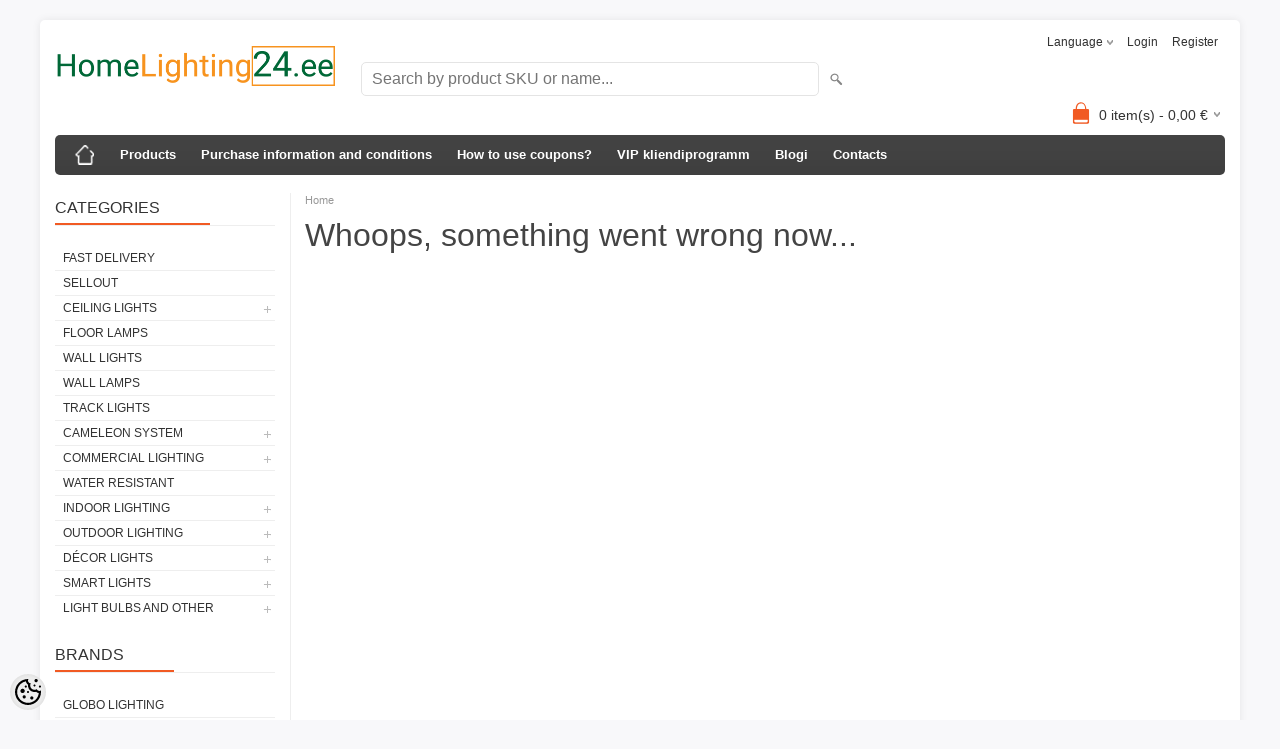

--- FILE ---
content_type: text/html; charset=UTF-8
request_url: https://www.homelighting24.ee/en/a/bayuda-g43000w2
body_size: 18275
content:
<!DOCTYPE html>
<html dir="ltr" lang="en">
<head>
<title>HomeLighting24.ee Lighting e-store</title>

<meta charset="UTF-8" />
<meta name="keywords" content="" />
<meta name="description" content="HomeLighting24.ee Lighting e-store Find the light that will make your home shine!" />
<meta name="author" content="Home Lighting 24" />
<meta name="generator" content="ShopRoller.com" />
<meta name="csrf-token" content="3BdkBDc2yxO8IqOUJXHPb9WDNovWyE6pZOK5i91p" />

<meta property="og:type" content="website" />
<meta property="og:title" content="Home Lighting 24" />
<meta property="og:image" content="https://www.homelighting24.ee/media/home-lighting-24/HomeLighting24 logo.png" />
<meta property="og:url" content="https://www.homelighting24.ee/en/a/bayuda-g43000w2" />
<meta property="og:site_name" content="Home Lighting 24" />
<meta property="og:description" content="HomeLighting24.ee Lighting e-store Find the light that will make your home shine!" />

<meta name="HandheldFriendly" content="True" />
<meta name="MobileOptimized" content="320" />
<meta name="viewport" content="width=device-width, initial-scale=1, minimum-scale=1, maximum-scale=1" />

<base href="https://www.homelighting24.ee/" />

<link href="https://www.homelighting24.ee/media/home-lighting-24/HomeLighting24 logo small-01.png" rel="icon" />

<link rel="stylesheet" href="https://www.homelighting24.ee/skin/bigshop/css/all-2922.css" type="text/css" media="screen" />

<script type="text/javascript" src="https://www.homelighting24.ee/skin/bigshop/js/all-2922.js"></script>


<style id="tk-theme-configurator-css" type="text/css">
body { background-image:url(transparent); }
body { background-color:#F8F8FA; }
#content { font-family:Arial,Helvetica,sans-serif; }
#content, .product-info .description, .product-info #wishlist-links a, .product-info .product-attributes-wrap { font-size:12px; }
#content { color:#333333; }
h1,h2,h3,h4,h5,h6,.box .box-heading span { font-family:Arial,Helvetica,sans-serif; }
h1,h2,h3,h4,h5,h6 { color:#444444; }
#menu,#menu > ul > li > div { background-color:#444444; }
#menu > ul > li > a,#menu > ul > li > div > ul > li > a { color:#FFFFFF; }
#menu > ul > li:hover > a { background-color:#F15A23; }
#menu > ul > li:hover > a,#menu > ul > li ul > li > a:hover { color:#FFFFFF; }
#menu > ul > li > a { font-size:13px; }
#menu > ul > li ul > li > a { font-size:13px; }
.box .box-heading span { color:#333333; }
.box .box-heading { font-size:16px; }
.box .box-heading { border-color:#EEEEEE; }
.box .box-heading span { border-color:#F15A23; }
.box-category > ul > li > a, .box-category > ul > li > ul > li a { color:#333333; }
.box-category a:hover { background-color:#F9F9F9; }
.box-category > ul > li > a, .box-content.filter label { font-size:12px; }
.box-category > ul > li > ul > li a { font-size:12px; }
a.button, input.button, button.button, .box-product > div .cart a.button, .box-product > div .cart input.button, .product-grid > div 
											.cart a.button, .product-grid > div .cart input.button, .product-list > div .cart a.button, 
											.product-list > div .cart input.button, .button.gray { background-color:#eee; }
a.button, input.button, button.button, .box-product > div .cart a.button, .box-product > div .cart input.button, .product-grid > div 
											.cart a.button, .product-grid > div .cart input.button, .product-list > div .cart a.button, 
											.product-list > div .cart input.button, .button.gray { color:#555; }
a.button:hover, input.button:hover, button.button:hover, .box-product > div .cart a.button:hover, .box-product > div .cart input.button:hover, 
											.product-grid > div .cart a.button:hover, .product-grid > div .cart input.button:hover, 
											.product-list > div .cart a.button:hover, .product-list > div .cart input.button:hover { background-color:#F15A23; }
a.button:hover, input.button:hover, button.button:hover, .box-product > div .cart a.button:hover, .box-product > div .cart input.button:hover, 
											.product-grid > div .cart a.button:hover, .product-grid > div .cart input.button:hover, 
											.product-list > div .cart a.button:hover, .product-list > div .cart input.button:hover { color:#ffffff; }
.button, input.button, button.button, .box-product > div .cart a.button, .box-product > div .cart input.button, .product-grid > div 
											.cart a.button, .product-grid > div .cart input.button, .product-list > div .cart a.button, 
											.product-list > div .cart input.button, .button.gray { font-size:12px; }
#button-cart { background-color:#F15A23; }
#button-cart { color:#ffffff; }
#button-cart:hover { background-color:#444444; }
#button-cart:hover { color:#ffffff; }
.product-list .price, .product-grid .price, .box-product .price-old, .box-product .price { color:#F15A23; }
.product-grid .price-new, .box-product .price-new, .product-list .price-new { color:#F15A23; }
.product-list .price-old, .product-grid .price-old, .box-product .price-old { color:#F00; }
.product-list .price, .product-grid .price, .product-list .price-old, .product-grid .price-old, .box-product .price-old, .box-product .price, .box-product .price-new   { font-size:14px; }
.product-info .price-tag { color:#ffffff; }
.product-info .price-old { color:#F00; }
.product-info .price-old { font-size:18px; }
.product-info .price-tag { background-color:#F15A23; }
.product-info .price { color:#F15A23; }
.pagination .links a { background-color:#ffffff; }
.pagination .links a { color:#a3a3a3; }
.pagination .links a { border-color:#eeeeee; }
.pagination .links a:hover { background-color:#ffffff; }
.pagination .links a:hover { color:#F15A23; }
.pagination .links a:hover { border-color:#cccccc; }
.pagination .links b { background-color:#F15A23; }
.pagination .links b { color:#ffffff; }
.pagination .links b { border-color:#F15A23; }
#header #cart .heading h4 { background-color:#F15A23; }
#header #cart .heading #cart-total, #header #welcome a, #language, #currency, #header .links { color:#333; }
#footer { background-color:#333333; }
#footer h3 { color:#acacac; }
#footer .column a { color:#999999; }
#footer .column a:hover { color:#ffffff; }
#powered { color:#999999; }
#sr-cookie-policy { background-color:#bcbbbb; }
#sr-cookie-policy, #sr-cookie-policy a { color:#ffffff; }
#sr-cookie-policy button { background-color:; }
#sr-cookie-policy button { color:; }
#sr-cookie-policy button:hover { background-color:; }
#sr-cookie-policy button:hover { color:; }
#sr-cookie-policy button { font-size:px; }
</style>
<style id="tk-custom-css" type="text/css">
</style>

<script type="text/javascript">
if(!Roller) var Roller = {};
Roller.config = new Array();
Roller.config['base_url'] = 'https://www.homelighting24.ee/en/';
Roller.config['base_path'] = '/';
Roller.config['cart/addtocart/after_action'] = '1';
Roller.config['skin_url'] = 'https://www.homelighting24.ee/skin/bigshop/';
Roller.config['translate-fill_required_fields'] = 'Please fill all required fields';
Roller.t = {"form_error_fill_required_fields":"Please fill all required fields","cart_error_no_items_selected":"Choose products!"}
</script>


<script type="text/javascript"> //<![CDATA[ 
var tlJsHost = ((window.location.protocol == "https:") ? "https://secure.trust-provider.com/" : "http://www.trustlogo.com/");
document.write(unescape("%3Cscript src='" + tlJsHost + "trustlogo/javascript/trustlogo.js' type='text/javascript'%3E%3C/script%3E"));
//]]>
</script>
<!-- Facebook Pixel Code -->
<script>
  !function(f,b,e,v,n,t,s)
  {if(f.fbq)return;n=f.fbq=function(){n.callMethod?
  n.callMethod.apply(n,arguments):n.queue.push(arguments)};
  if(!f._fbq)f._fbq=n;n.push=n;n.loaded=!0;n.version='2.0';
  n.queue=[];t=b.createElement(e);t.async=!0;
  t.src=v;s=b.getElementsByTagName(e)[0];
  s.parentNode.insertBefore(t,s)}(window, document,'script',
  'https://connect.facebook.net/en_US/fbevents.js');
  fbq('init', '444689829932775');
  fbq('track', 'PageView');
</script>
<noscript><img height="1" width="1" style="display:none"
  src="https://www.facebook.com/tr?id=444689829932775&ev=PageView&noscript=1"
/></noscript>
<!-- End Facebook Pixel Code -->

    <script>
        window.dataLayer = window.dataLayer || [];
        function gtag() { dataLayer.push(arguments); }
        gtag('consent', 'default', {
            'ad_user_data': 'denied',
            'ad_personalization': 'denied',
            'ad_storage': 'denied',
            'analytics_storage': 'denied',
            'wait_for_update': 500,
        });
    </script>

    <!-- Google Tag Manager -->
    <script
        type="text/javascript"
    >(function(w,d,s,l,i){w[l]=w[l]||[];w[l].push({'gtm.start':
                new Date().getTime(),event:'gtm.js'});var f=d.getElementsByTagName(s)[0],
            j=d.createElement(s),dl=l!='dataLayer'?'&l='+l:'';j.async=true;j.src=
            'https://www.googletagmanager.com/gtm.js?id='+i+dl;f.parentNode.insertBefore(j,f);
        })(window,document,'script','dataLayer','<!-- Google tag (gtag.js) --> <script async src="https://www.googletagmanager.com/gtag/js?id=G-CJ43RRF41E"></script> <script>   window.dataLayer = window.dataLayer || [];   function gtag(){dataLayer.push(arguments);}   gtag('js', new Date());    gtag('con');
    </script>
    <!-- End Google Tag Manager -->

    <script>
        /*
		 *   Called when consent changes. Assumes that consent object contains keys which
		 *   directly correspond to Google consent types.
		 */
        const googleUserConsentListener = function() {
            let consent = this.options;
            gtag('consent', 'update', {
                'ad_user_data': consent.marketing,
                'ad_personalization': consent.marketing,
                'ad_storage': consent.marketing,
                'analytics_storage': consent.analytics
            });
        };

        $('document').ready(function(){
            Roller.Events.on('onUserConsent', googleUserConsentListener);
        });
    </script>

    <!-- Google Tag Manager Events -->
	
    <!-- Global Site Tag (gtag.js) - Google Tag Manager Event listeners -->
	        <script>
            let currency = "eur".toUpperCase();
            let shop = "";

            $(document).bind('sr:cart.changed', function(event, options) {
                let categories = [];
                //if product qty is positive then add
                if (!options || options.quantity_added_to_cart <= 0)
                {
                    //no track remove_from_cart
                    return;
                }

                //take product first category path(taxonomy)
                if (options.product_categories.length > 0)
                {
                    let category_parts = options.product_categories[0].split(" > ")
                    if (category_parts.length > 0) {
                        categories = categories.concat(category_parts);
                    }
                }
                dataLayer.push({ecommerce: null});
                dataLayer.push({
                    event: 'add_to_cart',
                    ecommerce:
                        {
                            currency: currency,
                            value: options.product_price * options.quantity_added_to_cart,
                            items:
                                [
                                    {
                                        item_id: options.product_sku,
                                        item_name: options.product_title,
                                        affiliation: shop,
                                        item_brand: options.product_brand,
                                        item_category: categories[0],
                                        item_category2: categories[1],
                                        item_category3: categories[2],
                                        item_category4: categories[3],
                                        item_category5: categories[4],
                                        price: options.product_price,
                                        quantity: options.quantity_added_to_cart
                                    }
                                ]
                        }
                })
            })
        </script>
	
</head>

<body class="browser-chrome browser-chrome-131.0.0.0 tk-language-en_GB page-template-page-2columns_left content-template-shared-article-view-content_not_found tk-product-page">

<div id="fb-root"></div>
<script type="text/plain" data-category="analytics" async defer crossorigin="anonymous" src="https://connect.facebook.net/en_GB/sdk.js#xfbml=1&version=v11.0&appId=386731248061277&autoLogAppEvents=1"></script>

<!-- Google Tag Manager (noscript) -->
<noscript><iframe src="https://www.googletagmanager.com/ns.html?id=<!-- Google tag (gtag.js) --> <script async src="https://www.googletagmanager.com/gtag/js?id=G-CJ43RRF41E"></script> <script>   window.dataLayer = window.dataLayer || [];   function gtag(){dataLayer.push(arguments);}   gtag('js', new Date());    gtag('con"
				  height="0" width="0" style="display:none;visibility:hidden"></iframe></noscript>
<!-- End Google Tag Manager (noscript) -->

<div class="main-wrapper">

	<div id="header">
		<div id="welcome">

		<form action="#" method="post">
<div id="language">
	Language	<ul>
	
		<li>
			<a href="https://www.homelighting24.ee/et" title="Eesti keel">
				<img src="https://www.homelighting24.ee/skin/bigshop/image/flags/et.png" alt="Eesti keel">
				Eesti keel			</a>
		</li>

	
		<li>
			<a href="https://www.homelighting24.ee/en" title="English">
				<img src="https://www.homelighting24.ee/skin/bigshop/image/flags/en.png" alt="English">
				English			</a>
		</li>

	
		<li>
			<a href="https://www.homelighting24.ee/ru" title="Русский">
				<img src="https://www.homelighting24.ee/skin/bigshop/image/flags/ru.png" alt="Русский">
				Русский			</a>
		</li>

		</ul>
</div>
</form>

		
				<a href="https://www.homelighting24.ee/en/login">Login</a>
	
				<a href="https://www.homelighting24.ee/en/account/register">Register</a>        
	

</div>

<div id="header-content-block"></div>

<div id="logo"><a href="https://www.homelighting24.ee/en/home">
			<img src="https://www.homelighting24.ee/media/home-lighting-24/HomeLighting24 logo.png" alt="Home Lighting 24" />
	</a></div>

<div id="search"><form id="searchForm" action="https://www.homelighting24.ee/en/search" method="get">
			<input type="hidden" name="page" value="1" />
	<input type="hidden" name="q" value="" />
</form>

<div class="button-search"></div>
<input type="text" id="filter_name" name="filter_name" value="" placeholder="Search by product SKU or name..." onClick="this.select();" onKeyDown="this.style.color = '#333';" class="search-autocomplete" />
</div>

		<div id="cart" class="">
		<div class="heading" onclick="window.location='https://www.homelighting24.ee/en/cart'">
			<h4><img width="32" height="32" alt="" src="https://www.homelighting24.ee/skin/bigshop/image/cart-bg.png"></h4>
			<a><span id="cart-total">
				<span id="cart_total_qty">0</span> item(s) - 
				<span id="cart_total_sum">0,00</span> €
			</span></a>
		</div>
		<div class="content"></div>
	</div>
	</div>

		<div id="menu">
			<span>Menu</span>
	<ul>

						<li class="home" style="z-index:1100;">
			<a href="https://www.homelighting24.ee/en/home"><span>Home</span></a>
		</li>
		
						<li style="z-index:1099;">
			<a href="https://www.homelighting24.ee/en/category">Products</a>
		</li>
		
				
						<li class="tk-cms-page-7 tk-cms-page-ostuinfo-ja-tingimused" style="z-index:1097;">
			<a href="https://www.homelighting24.ee/en/p/ostuinfo-ja-tingimused">Purchase information and conditions</a>
			
<div>
	<ul>
	
		<li class="tk-cms-page-8 tk-cms-page-e-poe-kasutustingimused">
			<a href="https://www.homelighting24.ee/en/p/e-poe-kasutustingimused">How to buy from the e-shop?</a>
					</li>

	
		<li class="tk-cms-page-9 tk-cms-page-tarneviisid">
			<a href="https://www.homelighting24.ee/en/p/tarneviisid">Delivery methods</a>
					</li>

	
		<li class="tk-cms-page-10 tk-cms-page-makseviisid">
			<a href="https://www.homelighting24.ee/en/p/makseviisid">Methods of payment</a>
					</li>

	
		<li class="tk-cms-page-11 tk-cms-page-14-paevane-taganemisoigus">
			<a href="https://www.homelighting24.ee/en/p/14-paevane-taganemisoigus">14-day right of withdrawal</a>
					</li>

	
		<li class="tk-cms-page-14 tk-cms-page-ostutingimused-3">
			<a href="https://www.homelighting24.ee/en/p/ostutingimused-3">Terms of purchase</a>
					</li>

	
		<li class="tk-cms-page-6 tk-cms-page-privaatsuspoliitika">
			<a href="https://www.homelighting24.ee/en/p/privaatsuspoliitika">Privacy Policy</a>
					</li>

		</ul>
</div>
		</li>
				<li class="tk-cms-page-19 tk-cms-page-kuidas-kupongi-kasutada" style="z-index:1097;">
			<a href="https://www.homelighting24.ee/en/p/kuidas-kupongi-kasutada">How to use coupons?</a>
			
		</li>
				<li class="tk-cms-page-20 tk-cms-page-vip-kliendiprogramm" style="z-index:1097;">
			<a href="https://www.homelighting24.ee/en/p/vip-kliendiprogramm">VIP kliendiprogramm</a>
			
		</li>
				<li class="tk-cms-page-21 tk-cms-page-blogi" style="z-index:1097;">
			<a href="https://www.homelighting24.ee/en/p/blogi">Blogi</a>
			
		</li>
				<li class="tk-cms-page-4 tk-cms-page-kontakt" style="z-index:1097;">
			<a href="https://www.homelighting24.ee/en/p/kontakt">Contacts</a>
			
		</li>
		
	</ul>
	</div>
	<div id="container">

				<div id="notification">
					</div>

				<div id="column-left">

						
<div class="box category">
	<div class="box-heading"><span>Categories</span></div>
	<div class="box-content box-category">
		<ul id="custom_accordion">

						
		
		
		<li class="level_0 tk-category-1563">
			<a class="nochild " href="https://www.homelighting24.ee/en/c/kiire_tarne">Fast Delivery</a>
		</li>

			
		
		<li class="level_0 tk-category-102">
			<a class="nochild " href="https://www.homelighting24.ee/en/c/sellout">Sellout</a>
		</li>

			
		
		<li class="level_0 tk-category-101">
			<a class="cuuchild " href="https://www.homelighting24.ee/en/c/ceiling-lights-1">Ceiling Lights</a> <span class="down"></span>
			<ul>
												
		
		
		<li class="level_1 tk-category-122">
			<a class="nochild " href="https://www.homelighting24.ee/en/c/suunatavad">Suunatavad</a>
		</li>

			
		
		<li class="level_1 tk-category-124">
			<a class="nochild " href="https://www.homelighting24.ee/en/c/plafoonid">Plafoonid</a>
		</li>

			
		
		<li class="level_1 tk-category-127">
			<a class="nochild " href="https://www.homelighting24.ee/en/c/rippuvad">Rippuvad</a>
		</li>

			
		
		<li class="level_1 tk-category-129">
			<a class="nochild " href="https://www.homelighting24.ee/en/c/vastulage">Vastulage</a>
		</li>

			
		
		<li class="level_1 tk-category-134">
			<a class="cuuchild " href="https://www.homelighting24.ee/en/c/kohtvalgustid">Kohtvalgustid</a> <span class="down"></span>
			<ul>
												
		
		
		<li class="level_2 tk-category-141">
			<a class="nochild " href="https://www.homelighting24.ee/en/c/suvistatavad">Süvistatavad</a>
		</li>

				</ul>
		</li>

					</ul>
		</li>

				
		
		<li class="level_0 tk-category-103">
			<a class="nochild " href="https://www.homelighting24.ee/en/c/floor-lamps-1">Floor Lamps</a>
		</li>

			
		
		<li class="level_0 tk-category-104">
			<a class="nochild " href="https://www.homelighting24.ee/en/c/wall-lights">Wall Lights</a>
		</li>

			
		
		<li class="level_0 tk-category-105">
			<a class="nochild " href="https://www.homelighting24.ee/en/c/wall-lamps-1">Wall Lamps</a>
		</li>

			
		
		<li class="level_0 tk-category-135">
			<a class="nochild " href="https://www.homelighting24.ee/en/c/track-lights-1">Track Lights</a>
		</li>

			
		
		<li class="level_0 tk-category-1538">
			<a class="cuuchild " href="https://www.homelighting24.ee/en/c/cameleon-system">Cameleon System</a> <span class="down"></span>
			<ul>
												
		
		
		<li class="level_1 tk-category-1539">
			<a class="nochild " href="https://www.homelighting24.ee/en/c/canopy">Canopy</a>
		</li>

			
		
		<li class="level_1 tk-category-1543">
			<a class="nochild " href="https://www.homelighting24.ee/en/c/shade">Shade</a>
		</li>

			
		
		<li class="level_1 tk-category-1548">
			<a class="nochild " href="https://www.homelighting24.ee/en/c/cable">Cable</a>
		</li>

			
		
		<li class="level_1 tk-category-1552">
			<a class="nochild " href="https://www.homelighting24.ee/en/c/fixing">Fixing</a>
		</li>

				</ul>
		</li>

				
		
		<li class="level_0 tk-category-1544">
			<a class="cuuchild " href="https://www.homelighting24.ee/en/c/commercial-lighting">Commercial Lighting</a> <span class="down"></span>
			<ul>
												
		
		
		<li class="level_1 tk-category-1545">
			<a class="nochild " href="https://www.homelighting24.ee/en/c/laevalgustid-led">Laevalgustid LED</a>
		</li>

			
		
		<li class="level_1 tk-category-1558">
			<a class="nochild " href="https://www.homelighting24.ee/en/c/accessories">Accessories</a>
		</li>

			
		
		<li class="level_1 tk-category-1559">
			<a class="nochild " href="https://www.homelighting24.ee/en/c/spot-led-lamps">Spot LED lamps</a>
		</li>

			
		
		<li class="level_1 tk-category-1560">
			<a class="nochild " href="https://www.homelighting24.ee/en/c/led-lamps">LED Lamps</a>
		</li>

				</ul>
		</li>

				
		
		<li class="level_0 tk-category-137">
			<a class="nochild " href="https://www.homelighting24.ee/en/c/water-resistant">Water resistant</a>
		</li>

			
		
		<li class="level_0 tk-category-68">
			<a class="cuuchild " href="https://www.homelighting24.ee/en/c/indoor-lighting">Indoor lighting</a> <span class="down"></span>
			<ul>
												
		
		
		<li class="level_1 tk-category-2">
			<a class="nochild " href="https://www.homelighting24.ee/en/c/ceiling-lights">Ceiling lights</a>
		</li>

			
		
		<li class="level_1 tk-category-3">
			<a class="nochild " href="https://www.homelighting24.ee/en/c/wall-lamps">Wall lamps</a>
		</li>

			
		
		<li class="level_1 tk-category-5">
			<a class="nochild " href="https://www.homelighting24.ee/en/c/floor-lamps">Floor lamps</a>
		</li>

			
		
		<li class="level_1 tk-category-11">
			<a class="nochild " href="https://www.homelighting24.ee/en/c/plafones">Plafones</a>
		</li>

			
		
		<li class="level_1 tk-category-4">
			<a class="nochild " href="https://www.homelighting24.ee/en/c/table-lamps">Table lamps</a>
		</li>

			
		
		<li class="level_1 tk-category-9">
			<a class="cuuchild " href="https://www.homelighting24.ee/en/c/bathroom-lighting">Bathroom lighting</a> <span class="down"></span>
			<ul>
												
		
		
		<li class="level_2 tk-category-63">
			<a class="nochild " href="https://www.homelighting24.ee/en/c/ip44">IP44</a>
		</li>

			
		
		<li class="level_2 tk-category-64">
			<a class="nochild " href="https://www.homelighting24.ee/en/c/ip54">IP54</a>
		</li>

				</ul>
		</li>

				
		
		<li class="level_1 tk-category-71">
			<a class="cuuchild " href="https://www.homelighting24.ee/en/c/suspended-ceiling-lights">Suspended ceiling lights</a> <span class="down"></span>
			<ul>
												
		
		
		<li class="level_2 tk-category-72">
			<a class="nochild " href="https://www.homelighting24.ee/en/c/spotlights-1">Spotlights</a>
		</li>

			
		
		<li class="level_2 tk-category-12">
			<a class="nochild " href="https://www.homelighting24.ee/en/c/recessed-lights">Recessed lights</a>
		</li>

			
		
		<li class="level_2 tk-category-66">
			<a class="nochild " href="https://www.homelighting24.ee/en/c/ip44-65">IP44-65</a>
		</li>

				</ul>
		</li>

				
		
		<li class="level_1 tk-category-13">
			<a class="cuuchild " href="https://www.homelighting24.ee/en/c/spotlights">Spotlights</a> <span class="down"></span>
			<ul>
												
		
		
		<li class="level_2 tk-category-42">
			<a class="nochild " href="https://www.homelighting24.ee/en/c/led-overhead-lights">LED overhead lights</a>
		</li>

				</ul>
		</li>

				
		
		<li class="level_1 tk-category-7">
			<a class="nochild " href="https://www.homelighting24.ee/en/c/track-lights">Track lights</a>
		</li>

			
		
		<li class="level_1 tk-category-33">
			<a class="nochild " href="https://www.homelighting24.ee/en/c/fans-1">Fans</a>
		</li>

				</ul>
		</li>

				
		
		<li class="level_0 tk-category-10">
			<a class="cuuchild " href="https://www.homelighting24.ee/en/c/outdoor-lighting">Outdoor lighting</a> <span class="down"></span>
			<ul>
												
		
		
		<li class="level_1 tk-category-61">
			<a class="nochild " href="https://www.homelighting24.ee/en/c/ip44-1">IP44</a>
		</li>

			
		
		<li class="level_1 tk-category-62">
			<a class="nochild " href="https://www.homelighting24.ee/en/c/ip65-67">IP65-67</a>
		</li>

			
		
		<li class="level_1 tk-category-20">
			<a class="nochild " href="https://www.homelighting24.ee/en/c/solar">Solar</a>
		</li>

				</ul>
		</li>

				
		
		<li class="level_0 tk-category-70">
			<a class="cuuchild " href="https://www.homelighting24.ee/en/c/decor-lights">Décor lights</a> <span class="down"></span>
			<ul>
												
		
		
		<li class="level_1 tk-category-18">
			<a class="nochild " href="https://www.homelighting24.ee/en/c/decorative-lights">Decorative lights</a>
		</li>

			
		
		<li class="level_1 tk-category-29">
			<a class="nochild " href="https://www.homelighting24.ee/en/c/led-strip-1">LED strip</a>
		</li>

				</ul>
		</li>

				
		
		<li class="level_0 tk-category-34">
			<a class="cuuchild " href="https://www.homelighting24.ee/en/c/smart-lights">Smart Lights</a> <span class="down"></span>
			<ul>
												
		
		
		<li class="level_1 tk-category-41">
			<a class="nochild " href="https://www.homelighting24.ee/en/c/bluetooth-speakers">Bluetooth speakers</a>
		</li>

			
		
		<li class="level_1 tk-category-37">
			<a class="nochild " href="https://www.homelighting24.ee/en/c/rgb">RGB</a>
		</li>

			
		
		<li class="level_1 tk-category-38">
			<a class="nochild " href="https://www.homelighting24.ee/en/c/mobile-application">Mobile application</a>
		</li>

			
		
		<li class="level_1 tk-category-40">
			<a class="nochild " href="https://www.homelighting24.ee/en/c/adjustable-light-intensity">Adjustable light intensity</a>
		</li>

				</ul>
		</li>

				
		
		<li class="level_0 tk-category-69">
			<a class="cuuchild " href="https://www.homelighting24.ee/en/c/light-bulbs-and-other-1">Light bulbs and other</a> <span class="down"></span>
			<ul>
												
		
		
		<li class="level_1 tk-category-15">
			<a class="cuuchild " href="https://www.homelighting24.ee/en/c/light-bulbs">Light bulbs</a> <span class="down"></span>
			<ul>
												
		
		
		<li class="level_2 tk-category-36">
			<a class="nochild " href="https://www.homelighting24.ee/en/c/led-bulbs">LED Bulbs</a>
		</li>

				</ul>
		</li>

				
		
		<li class="level_1 tk-category-35">
			<a class="nochild " href="https://www.homelighting24.ee/en/c/other-1">Other</a>
		</li>

				</ul>
		</li>

		
		</ul>
	</div>
</div>

<script type="text/javascript">
$(document).ready(function() {
	$('#custom_accordion').customAccordion({
		classExpand : 'cid18',
		menuClose: false,
		autoClose: true,
		saveState: false,
		disableLink: false,		
		autoExpand: true
	});
});
</script>
		
				
				<div class="box">
			<div class="box-heading"><span>Brands</span></div>
			<div class="box-content box-category">
				<ul>
				
					<li><a href="https://www.homelighting24.ee/en/b/globo-lighting" class="nochild ">Globo Lighting</a></li>

				
					<li><a href="https://www.homelighting24.ee/en/brand?id=8" class="nochild ">Nowodvorski</a></li>

				
					<li><a href="https://www.homelighting24.ee/en/brand?id=5" class="nochild ">TK Lighting</a></li>

												</ul>
			</div>
		</div>

	




<div class="box" style="width:190px; overflow:hidden;"><div class="fb-like-box" 
 data-href="https://www.facebook.com/HomeLighting24ee-107429457365921" 
 data-width="190" 
 data-height="310" 
 data-colorscheme="light" 
  data-show-faces="false" 
 data-stream="true" 
 data-header="false"></div></div>

		

<div class="box box-ml-subscribe">
	<div class="box-heading"><span>Sign Up for Newsletter</span></div>
	<div class="box-content">
				<form id="mailinglistSubscribeForm">
			<input type="text" name="email" placeholder="Enter your e-mail address..." />
			<a href="#" class="button mailinglistSubscribeBtn"><span>Subscribe</span></a>
		</form>
	</div>
</div>
<script type="text/javascript">
$(function()
{
	// Subscribe
	$('.mailinglistSubscribeBtn').bind('click', function(e)
	{
		e.preventDefault();
		$.ajax({
			url		: 'https://www.homelighting24.ee/en/mailinglist/subscribe',
			type	: 'POST',
			data	: $('form#mailinglistSubscribeForm').serializeArray(),
			error	: function(jqXHR, textStatus, errorThrown) {
				alert('viga: '+errorThrown);
			},
			success	: function(data) {
				if(data.status == 'success')
				{
					// Success
					alert(data.message);
				}
				else
				{
					// Error
					alert(data.message);
				}
			}
		});
	});
});
</script>


		</div>

		 
		<div id="content">

						<div class="breadcrumb">
	<a href="https://www.homelighting24.ee/en/home">Home</a>
	</div>

						
	<h1>Whoops, something went wrong now...</h1>
	<div class="box-container">
		<div class="cms-page">
					</div>
	</div>

						
		</div>

		<div class="clear"></div>

								<div class="bottom-block">
		
					
				
		
			<p><img style="float: left;" alt="Payment Methods" src="/media/home-lighting-24/Images/Banks.png" width="100%" /></p>
		
				
	
		
</div>
		
	</div>
</div>
<div id="footer">
	<div class="column column-info">
	<h3>Information</h3>
	<ul>
			<li><a href="https://www.homelighting24.ee/en/p/ostuinfo-ja-tingimused">Purchase information and conditions</a></li>
			<li><a href="https://www.homelighting24.ee/en/p/kuidas-kupongi-kasutada">How to use coupons?</a></li>
			<li><a href="https://www.homelighting24.ee/en/p/vip-kliendiprogramm">VIP kliendiprogramm</a></li>
			<li><a href="https://www.homelighting24.ee/en/p/blogi">Blogi</a></li>
			<li><a href="https://www.homelighting24.ee/en/p/kontakt">Contacts</a></li>
		</ul>
</div>
<div class="column column-extras">
	<h3>Extra</h3>
	<ul>
			<li><a href="https://www.homelighting24.ee/en/brands">Brands</a></li>
			<li><a href="https://www.homelighting24.ee/en/product/onsale">On sale</a></li>
			<li><a href="https://www.homelighting24.ee/en/product/new">Products in stock</a></li>
			<li><a href="https://www.homelighting24.ee/en/sitemap">Site Map</a></li>
		</ul>
</div>
<div class="column column-account">
	<h3>My Account</h3>
	<ul>
			<li><a href="https://www.homelighting24.ee/en/account/myaccount">My account</a></li>
			<li><a href="https://www.homelighting24.ee/en/order/list">Order history</a></li>
			<li><a href="https://www.homelighting24.ee/en/account/products">Purchased items</a></li>
			<li><a href="https://www.homelighting24.ee/en/account/wishlist">Wishlist</a></li>
		</ul>
</div>
<div class="column contact column-contacts">
	<h3>Contact Us<br>E-shop customer support Mon-Fri 10-17</h3>
	<ul>
					<li class="company">Home Lighting 24 OÜ</li>
							<li class="reg_no">Reg.Code: 14363746</li>
				<li class="address"><a href="https://maps.google.com/maps?q=Kadaka tee 50-24  , 12915 Tallinn, Estonia" target="_blank"><span class="sr-footer-address_street">Kadaka tee 50-24  , 12915</span> <span class="sr-footer-address_city">Tallinn</span><span class="sr-footer-address_country">, Estonia</span></a></li>
		<li class="mobile"><a href="callto:+372 651 2051">+372 651 2051</a></li>
		<li class="email"><a href="mailto:info@homelighting24.ee">info@homelighting24.ee</a></li>
	</ul>
</div>

<div class="social">

		
		
					
				
		
			<p style="text-align: right;"><a href="https://evul.ee/liikmed/14363746-home-lighting-24-ou/sertifikaat/" target="_blank" rel="noopener"><img src="https://www.homelighting24.ee/media/home-lighting-24/Eesti%20V%C3%B5lausaldajate%20Liit.png?_t=1736243010" alt="Eesti Võlausaldajate Liit" width="138" height="135"></a></p>
<p style="text-align: right;"><a href="https://www.facebook.com/HomeLighting24ee-107429457365921" target="_blank" rel="noopener"><img src="https://nowodvorski.ee/images/f_logo.png" alt="facebook" width="30" height="30"></a>  <a href="https://twitter.com/HLighting24" target="_blank" rel="noopener"><img src="https://nowodvorski.ee/images/twitter.png" alt="Twitter" width="33" height="33"></a>  <a href="https://www.instagram.com/homelighting24/" target="_blank" rel="noopener"><img src="https://nowodvorski.ee/images/instagram.png" alt="Instagram" width="30" height="30"></a> </p>
<p style="text-align: right;"><img src="/media/home-lighting-24/general/WhatsApp.svg" alt="" width="30" height="30"><img src="/media/home-lighting-24/general/Viber-Logo.png" alt="" height="30"> <br><span style="color: #999999;"><span style="vertical-align: inherit;"><span style="vertical-align: inherit;"><span style="vertical-align: inherit;"><span style="vertical-align: inherit;"><span style="vertical-align: inherit;"><span style="vertical-align: inherit;">Whatsapp / Viber:</span></span></span></span></span></span></span><br><span style="color: #999999;"><span style="vertical-align: inherit;"><span style="vertical-align: inherit;"><span style="vertical-align: inherit;"><span style="vertical-align: inherit;"><span style="vertical-align: inherit;"><span style="vertical-align: inherit;">Home Lighting 24</span></span></span></span></span></span></span> </p>
		
				
	
		

</div>

<div class="clear"></div>
<div id="powered">

	
	
		<div  class="powered-text">
					
				
		
			<p><span style="color: #999999;"><a href="https://www.homelighting24.ee/en/p/privaatsuspoliitika"><span style="color: #999999;"><span style="vertical-align: inherit;"><span style="vertical-align: inherit;">Privacy Policy</span></span></span></a></span></p>
		
				
	
		</div>

		<div id="tellimiskeskus-badge"><a href="https://www.shoproller.ee" title="ShopRoller on lihtsaim viis e-poe loomiseks" target="_blank">Shoproller.ee</a></div>
</div>
</div>

<button id="sr-cookie-policy-pref"
        class="button"
        title="Cookie Preferences" aria-label="Cookie Preferences">
    <svg version="1.1" id="Layer_1" xmlns="http://www.w3.org/2000/svg" xmlns:xlink="http://www.w3.org/1999/xlink"
         x="0px" y="0px" viewBox="0 0 512 512" style="" xml:space="preserve">
        <g>
            <path d="M256,0C114.6,0,0,114.6,0,256s114.6,256,256,256s256-114.6,256-256c0-10.3-0.8-20.5-2-30.6c-8.5,5.8-18.8,9.3-30,9.3
                c-23,0-42.4-14.7-49.9-35c-13.3,8.5-29.1,13.7-46.1,13.7c-47.2,0-85.3-38.2-85.3-85.3c0-15.7,4.5-30.2,11.9-42.8l-1.3,0.2
                C279.8,85.3,256,61.5,256,32c0-11.9,4-22.8,10.6-31.6C263.1,0.3,259.6,0,256,0z M416,0c-17.7,0-32,14.3-32,32s14.3,32,32,32
                s32-14.3,32-32S433.7,0,416,0z M214.4,46.7c4.3,27.5,20.3,51.2,42.6,65.8c-0.7,5.1-1,10.3-1,15.5c0,70.6,57.4,128,128,128
                c10.6,0,21.2-1.3,31.3-4c14.6,13.3,33,22.2,53,24.7c-10.4,108-101.7,192.7-212.3,192.7c-117.7,0-213.3-95.7-213.3-213.3
                C42.7,152.6,116.7,66.1,214.4,46.7z M384,106.7c-11.8,0-21.3,9.6-21.3,21.3s9.6,21.3,21.3,21.3s21.3-9.6,21.3-21.3
                S395.8,106.7,384,106.7z M213.3,128c-11.8,0-21.3,9.6-21.3,21.3s9.6,21.3,21.3,21.3s21.3-9.6,21.3-21.3S225.1,128,213.3,128z
                 M490.7,128c-11.8,0-21.3,9.6-21.3,21.3s9.6,21.3,21.3,21.3s21.3-9.6,21.3-21.3S502.4,128,490.7,128z M149.3,192
                c-23.6,0-42.7,19.1-42.7,42.7s19.1,42.7,42.7,42.7s42.7-19.1,42.7-42.7S172.9,192,149.3,192z M256,234.7
                c-11.8,0-21.3,9.6-21.3,21.3s9.6,21.3,21.3,21.3s21.3-9.6,21.3-21.3S267.8,234.7,256,234.7z M181.3,320c-17.7,0-32,14.3-32,32
                s14.3,32,32,32s32-14.3,32-32S199,320,181.3,320z M330.7,341.3c-17.7,0-32,14.3-32,32c0,17.7,14.3,32,32,32c17.7,0,32-14.3,32-32
                C362.7,355.7,348.3,341.3,330.7,341.3z"/>
        </g>
    </svg>
</button>
<style>
    #sr-cookie-policy-pref {
		width: 36px;
		height: 36px;
		position: fixed;
		left: 10px;
		bottom: 10px;
		border: 0;
		align-items: center;
		padding: 5px;
		background: #eee;
        border-radius: 18px;
    }
	
	#sr-cookie-policy-pref.flex-cookie-btn{
		display:flex !important
	}	
	
#cc-main .pm__section .pm__section-desc {
    height: 170px;
    overflow-y: scroll;
    box-sizing: border-box;
    padding: 4px;
    position: relative;
}	

/*
#cc-main .pm__section .pm__section-desc::after {
    content: '';
    display: block;
    position: absolute;
    width: 99%;
    height: 100%;
    background: rgb(255,255,255);
    background: linear-gradient(0deg, rgba(255,255,255,1) 0%, rgba(255,255,255,0) 100%);
    z-index: 9999;
    bottom: 0;
    box-sizing: border-box;
    pointer-events: none;
}		
	*/

	
</style>
<script>
    translation = {};
    //template provide only page language translations
    translation["en"] = {
        consentModal: {
            title: "Our site use cookie",
            description: "Our website uses cookies to provide necessary site functionality and improve your experience. By using our website and/or clicking OK, you agree to our privacy policy." + " <a href=\"https://www.homelighting24.ee/en/p/privaatsuspoliitika\" class=\"\">Read More<\/a>",
            acceptAllBtn: "Accept all",
            acceptNecessaryBtn: "Accept necessary",
            showPreferencesBtn: "Manage preferences",
            footer: /*"<a href=\"#link\">Privacy Policy</a>\n<a href=\"#link\">Terms and conditions</a>" +*/
                "<a href=\"https://www.homelighting24.ee/en/p/privaatsuspoliitika\" class=\"\">Privacy Policy<\/a>"
        },
        preferencesModal: {
            title: "Cookie consent settings",
            acceptAllBtn: "Accept all",
            acceptNecessaryBtn: "Accept necessary",
            savePreferencesBtn: "Save preferences",
            closeIconLabel: "Close modal",
            serviceCounterLabel: "Service|Services",
            sections: [
                                {
                    title: "",
                    description: "<p><b>Viimati v&auml;rskendatud&nbsp;1. oktoober 2019<\/b><\/p>\r\n<p>&nbsp;<\/p>\r\n<p>Home Lighting 24 soovivad, et oleksite teadlikud, kuidas me isikuandmeid kogume, kasutame ja avalikustame. Selle privaatsusteate eesm&auml;rk on aidata teil m&otilde;ista meie privaatsusmeetmeid, sh milliseid isikuandmeid me kogume, miks me neid kogume, mida me nendega teeme ja kuidas neid kaitseme, aga ka teie kui &uuml;ksikisiku &otilde;iguseid.<\/p>\r\n<p>&nbsp;<\/p>\r\n<p><b>Tutvustus<\/b><\/p>\r\n<p>Home Lighting 24&nbsp;&nbsp;t&auml;nab teid huvi eest, mida olete meie pakkutavatest, toodete ja teenuste suhtes &uuml;les n&auml;idanud meie veebisaitide v&otilde;i seotud teabevahetuskanalite, sealhulgas ka meie sotsiaalmeedia lehek&uuml;ljed ja kanalide ja blogide kaudu. See privaatsusteade kehtib isikuandmetele, mida me kogume v&otilde;i t&ouml;&ouml;tleme seoses teie tegevusega&nbsp;Home Lighting 24&nbsp;&nbsp;lehek&uuml;lgedel.<\/p>\r\n<p>&nbsp;<\/p>\r\n<p>Meiega saab suhelda lehek&uuml;lgede&nbsp;Home Lighting 24&nbsp;&nbsp;kaudu, meie tooteid ja teenuseid ostes ja kasutades, turunduspakkumiste, aga ka meie klienditoe kaudu. Vastavate toimingute osapooleks v&otilde;ivad olla k&uuml;lastajad, kliendid, &auml;rikliendid, tarnijad v&otilde;i &auml;ripartnerid.<\/p>\r\n<p>Privaatsuse kaitsmisel&nbsp;Home Lighting 24&nbsp;&nbsp;on loonud eeskirjad, mida nimetatakse&nbsp;Home Lighting 24&nbsp;&nbsp;privaatsuseeskirjadeks.<\/p>\r\n<p>Olete meie lehek&uuml;lgi k&uuml;lastades n&auml;idanud meie suhtes &uuml;les usaldust ja me hindame seda. Seet&otilde;ttu on meie eesm&auml;rk teie privaatsust alati kaitsta. Sest privaatsus meile v&auml;ga oluline.<\/p>\r\n<p>&nbsp;<\/p>\r\n<p><b>Milliseid isikuandmeid me kogume ja miks me seda teeme?<\/b><\/p>\r\n<p>Meie privaatsusteates m&otilde;istet &bdquo;isikuandmed&ldquo; kasutades peame silmas andmeid, mis on teiega seotud ja v&otilde;imaldavad teie isikut tuvastada, kas siis otseselt v&otilde;i koos teiste andmetega, mis meil teie kohta olla v&otilde;ivad.<\/p>\r\n<p><b>Home Lighting 24 konto andmed<\/b><\/p>\r\n<p>Meie teenuste kasutamiseks ja internetiostude tegemiseks saate&nbsp;Home Lighting 24&nbsp;veebikonto luua.<\/p>\r\n<p>Konto loomisel kogume j&auml;rgmiseid isikuandmeid:<\/p>\r\n<ol>\r\n<li>nimi;<\/li>\r\n<li>s&uuml;nniaeg v&otilde;i vanus;<\/li>\r\n<li>tervitus;<\/li>\r\n<li>e-posti aadress;<\/li>\r\n<li>parool;<\/li>\r\n<li>riik ja eelistatud keel, mis m&auml;&auml;ratakse konto loomiseks kasutatud&nbsp;Home Lighting 24&nbsp;lehek&uuml;lje laiendatud internetiaadressi alusel;<\/li>\r\n<li>kui otsustasite&nbsp;Home Lighting 24&nbsp;loomiseks kasutada oma sotsiaalmeedia kontot, v&otilde;ib meil olla ligip&auml;&auml;s teie sotsiaalmeedia profiili andmetele, mida n&otilde;ustute meiega jagama;<\/li>\r\n<li>Peale selle v&otilde;ime vajada j&auml;rgmiseid andmeid, kui suhtlete&nbsp;Home Lighting 24ega kui professionaal (s.t &auml;riklient, tarnija ja/v&otilde;i &auml;ripartner):<\/li>\r\n<\/ol>\r\n<ul>\r\n<li>ettev&otilde;tte nimi<\/li>\r\n<li>ettev&otilde;tte aadress<\/li>\r\n<li>ettev&otilde;tte telefoninumber<\/li>\r\n<li>organisatsiooni t&uuml;&uuml;p<\/li>\r\n<li>ametinimetus/eriala<\/li>\r\n<li>kliendikonto number<\/li>\r\n<\/ul>\r\n<p>Kasutame neid isikuandmeid teie&nbsp;Home Lighting 24&nbsp;konto loomiseks ja s&auml;ilitamiseks. Saate seda kontot erinevate teenuste puhul kasutada. Kui kasutate Home Lighting 24 kontot m&otilde;ne teenusega seoses, v&otilde;ime teie Home Lighting 24 kontoga seoses t&auml;iendavaid isikuandmeid vajada. J&auml;rgmistes l&otilde;ikudes kirjeldatakse teenuseid, mida v&otilde;ite kasutada, ja millised isikuandmed teie Home Lighting 24 kontole nende teenuste kasutamisel lisame.<\/p>\r\n<p>Home Lighting 24&nbsp;konto luuakse teile ainult teie soovi korral. Seet&otilde;ttu peame teie konto andmeid t&ouml;&ouml;tlema, et t&auml;ita lepingut, mille osapooleks teie olete, ja t&auml;ita meile m&auml;&auml;ruse (EU) 2016/679 artikli 6 l&otilde;ikest b tulenevat kohustust.<\/p>\r\n<p><b>Ost ja andmete registreerimine<\/b><\/p>\r\n<p>Saate&nbsp;Home Lighting 24&nbsp;tooteid ja teenuseid meie veebipoest osta ja oma toote registreerida.<\/p>\r\n<p>Toodete/teenuste ostmisel ja toote teie poolt registreerimisel kogume j&auml;rgmiseid isikuandmeid:<\/p>\r\n<ul>\r\n<li>Tarne- ja arve aadress;<\/li>\r\n<li>telefoninumber;<\/li>\r\n<li>arve ajalugu, mis h&otilde;lmab ostetud&nbsp;Home Lighting 24&nbsp;toodete/teenuste &uuml;levaadet;<\/li>\r\n<li>&uuml;ksikasjad meie klienditeenindusosakonnaga teie ostu v&otilde;i internetis ostmist puudutavate k&uuml;simustega seises;<\/li>\r\n<li>teie registreeritud toote/teenuse &uuml;ksikasjad, nagu toote/teenuse nimetus, tootekategooria, toote mudeli number, ostukuup&auml;ev, ostu t&otilde;endav dokument.<\/li>\r\n<\/ul>\r\n<p>Kasutame neid isikuandmeid teie ostutellimuse t&auml;itmiseks. Home Lighting 24 kontoga sisselogimise korral lisatakse teie ostu ja registreerimise andmed teie Home Lighting 24 kontole. Kui ostate Home Lighting 24 tooteid/teenuseid &bdquo;k&uuml;lastajana&ldquo;, kasutama teie ostu ja registreerimise andmeid teie ostutellimuse t&auml;itmiseks, kuid ei lisa andmeid teie Home Lighting 24 kontole.<\/p>\r\n<p>Toodete ostmine toimub ainult teie soovi korral. Seet&otilde;ttu peame teie ostu ja registreerimise andmeid t&ouml;&ouml;tlema, et t&auml;ita lepingut, mille osapooleks teie olete, ja t&auml;ita meile m&auml;&auml;ruse&nbsp;(EU) 2016/679 artikli 6 l&otilde;ikest b tulenevat kohustust.<\/p>\r\n<p><b>Reklaamkirjade andmed<\/b><\/p>\r\n<p>Saate soovi korral end turundus ja reklaamkirjade saajaks registreerida.<\/p>\r\n<p>Turundus ja reklaamkirjade saajaks registreerimise korral kasutame j&auml;rgmiseid isikuandmeid:<\/p>\r\n<ul>\r\n<li>E-posti aadress (kui teil ei ole kontot);<\/li>\r\n<li>teie Home Lighting 24 konto andmed;<\/li>\r\n<li>s&uuml;nniaeg v&otilde;i vanus;<\/li>\r\n<li>teie tegevus Home Lighting 24 lehek&uuml;lgedel, Home Lighting 24 mobiilirakendustes; e-kirjad, millele olete kl&otilde;psanud ja mille avanud, ning &uuml;rituste k&uuml;lastamine.<\/li>\r\n<\/ul>\r\n<p>Kasutame neid isikuandmeid, et saata teile reklaamkirju &ndash; teie eelistuste ja tarbimisk&auml;itumise j&auml;rgi &ndash; Home Lighting 24 toodete, teenuste, &uuml;rituste ja kampaaniate kohta.<\/p>\r\n<p>Home Lighting 24 ettev&otilde;tte v&otilde;ib teile reklaamkirju edastada e-postiga, SMSiga v&otilde;i kasutades teisi digitaalseid kanaleid, nagu mobiilirakendused ja sotsiaalmeedia.<br /> <br /> Selleks, et kirjad vastaksid teie eelistustele ja tarbimisk&auml;itumisele, ning et pakkuda teile parimat, isikup&auml;rast teenust, v&otilde;ime anal&uuml;&uuml;sida ja kombineerida k&otilde;iki teie konto andmetega seotud andmeid ja andmeid teie tegevuse kohta Home Lighting 24 saitidel. Samuti v&otilde;ime kasutada neid andmeid meie kliendisegmentide loomiseks ja n&auml;itamaks, millised meie tooted v&otilde;i teenused kasutajatele huvi pakuvad, ning meie turunduseesm&auml;rkide saavutamise j&auml;lgimiseks.<\/p>\r\n<p>Home Lighting 24 annab teile &otilde;iguse reklaamkirjade vastuv&otilde;tmise n&otilde;usolekust igal ajal loobuda; selleks saab kl&otilde;psata iga meil saadud reklaamkirja l&otilde;pus oleval tellimusest loobumise lingil.<\/p>\r\n<p>V&otilde;ime e-kirjaga saata ka Home Lighting 24 pressiteateid (pressi e-teadete andmeid). Kui Home Lighting 24 saadab pressiteate, t&ouml;&ouml;tleb Home Lighting 24 teie nime, kontaktandmeid (nt e-posti aadress) ja ettev&otilde;tte andmeid.<\/p>\r\n<p>Reklaamkirjadega seoses t&ouml;&ouml;deldakse teie isikuandmeid teie vabatahtliku n&otilde;usoleku alusel; selline alus on m&auml;&auml;ruse&nbsp;(EU) 2016/679 artikli 6 l&otilde;ike a kohaselt seaduslik. Kui Home Lighting 24 t&ouml;&ouml;tleb teie isikuandmeid n&otilde;usoleku alusel, on teil &otilde;igus n&otilde;usolekust igal ajal loobuda ilma, et see m&otilde;jutaks n&otilde;usolekust loobumise eelse andmete t&ouml;&ouml;tlemise seaduslikkust.<\/p>\r\n<p><b>V&otilde;istluse andme<\/b><\/p>\r\n<p>V&otilde;ite otsustada meie Home Lighting 24 lehek&uuml;lgede kaudu auhindade saamises, v&otilde;istlusm&auml;ngudes v&otilde;i teistes v&otilde;istlustes (v&otilde;istlus) osaleda.<\/p>\r\n<p>V&otilde;istluses osalejaks registreerimise korral kasutame j&auml;rgmiseid isikuandmeid:<\/p>\r\n<ul>\r\n<li>teie konto andmed juhul, kui osalete p&auml;rast Home Lighting 24 kontole sisselogimist;<\/li>\r\n<li>teie sotsiaalmeedia profiili andmed juhul, kui osalete oma sotsiaalmeedia konto kaudu;<\/li>\r\n<li>nimi;<\/li>\r\n<li>e-posti aadress;<\/li>\r\n<li>telefoninumber;<\/li>\r\n<li>f&uuml;&uuml;siline aadress;<\/li>\r\n<li>s&uuml;nniaeg v&otilde;i vanus;<\/li>\r\n<li>teie genereeritud ja edastatud materjalid v&otilde;i sisu, mis v&otilde;imaldab teil auhindade saamises, v&otilde;istluses, m&auml;ngus vms osaleda.<\/li>\r\n<\/ul>\r\n<p>Kasutame neid isikuandmeid selleks, et saaksite osaleda, teie isiku tuvastamiseks, pettuse ennetamiseks ja tuvastamiseks ning teile auhinna edastamiseks (v&otilde;idu korral).<\/p>\r\n<p>Peame teie v&otilde;istluses osalemise andmeid eelnimetatud kontekstis t&ouml;&ouml;tlema, et t&auml;ita lepingut, mille osapooleks teie olete, ja t&auml;ita meile m&auml;&auml;ruse&nbsp;(EU) 2016/679 artikli 6 l&otilde;ikest b tulenevat kohustust.<\/p>\r\n<p><b>Internetis antava tagasiside andmed<\/b><\/p>\r\n<p>V&otilde;ite veebihinnangute kaudu anda tagasisidet, esitada kommetaare, k&uuml;simusi ja arvustusi (internetis antav tagasiside).<\/p>\r\n<p>Kui kasutate seda v&otilde;imalust, t&ouml;&ouml;tleme j&auml;rgmiseid isikuandmeid:<\/p>\r\n<ul>\r\n<li>Teie k&uuml;psise-ID;<\/li>\r\n<li>teie tagasiside / kommentaarid / k&uuml;simused / teie arvustuse &uuml;levaade;<\/li>\r\n<li>teie kontaktandmed juhul, kui need meile edastate (nimi, e-posti aadress, telefoninumber).<\/li>\r\n<\/ul>\r\n<p>Kasutame neid isikuandmeid selleks, et edastada Home Lighting 24 olulist teavet Home Lighting 24 lehek&uuml;lgede v&otilde;i toodete / teenuste valiku t&auml;iustamise kohta.<\/p>\r\n<p>Eeldame, et teie internetis antava tagasiside andmete t&ouml;&ouml;tlemise aluseks on Home Lighting 24 &otilde;igustatud huvi Home Lighting 24 lehek&uuml;lgi ning meie toodete ja teenuste valikut t&auml;iustada, ning et andmete t&ouml;&ouml;tlemine m&auml;&auml;ruse&nbsp;(EU) 2016/679 artikli 6 l&otilde;ike f kohaselt seaduslik.<\/p>\r\n<p><b>&Uuml;rituste andmed<\/b><\/p>\r\n<p>Home Lighting 24 v&otilde;ib andmeid koguda &uuml;rituste, veebiseminarida v&otilde;i messide (&bdquo;&uuml;ritus&ldquo;) tarvis, millel soovite osaleda ja millele Home Lighting 24 i lehek&uuml;lgede kaudu registreerida. &Uuml;ritusele saate registreerida Home Lighting 24 lehek&uuml;lgede kaudu v&otilde;i m&otilde;ne teise organiseeriva ettev&otilde;tte kaudu.<\/p>\r\n<p>&Uuml;ritusele registreerimise korral t&ouml;&ouml;tleme j&auml;rgmiseid andmeid:<\/p>\r\n<ul>\r\n<li>Konto andmed;<\/li>\r\n<li>nimi;<\/li>\r\n<li>e-post;<\/li>\r\n<li>riik;<\/li>\r\n<li>tervitus;<\/li>\r\n<li>huvi toote/teenuse vastu.<\/li>\r\n<\/ul>\r\n<p>Peale selle vajame ka j&auml;rgmiseid andmeid, kui suhtlete Home Lighting 24-ega kui professionaal:<\/p>\r\n<ul>\r\n<li>Eriala;<\/li>\r\n<li>&uuml;ksus;<\/li>\r\n<li>modaalsus;<\/li>\r\n<li>huvipakkuvad tooted;<\/li>\r\n<li>kuup&auml;ev;<\/li>\r\n<li>ajavahemik;<\/li>\r\n<li>t&ouml;&ouml;telefon;<\/li>\r\n<li>asjaomane toitumisalane teave.<\/li>\r\n<\/ul>\r\n<p>&Uuml;ritusele registreerimise korral n&otilde;ustute Home Lighting 24elt saama s&uuml;ndmusega vahetult seotud teateid, n&auml;iteks &uuml;rituse toimumise asukoha ja kellaaja kohta.<\/p>\r\n<p>Peame &uuml;rituste andmeid t&ouml;&ouml;tlema, et t&auml;ita lepingut, mille osapooleks teie olete, ja t&auml;ita meile m&auml;&auml;ruse&nbsp;(EU) 2016/679 artikli 6 l&otilde;ikest b tulenevat kohustust.<\/p>\r\n<p><b>Sotsiaalmeedia kanalite j&auml;lgimise andmed<\/b><\/p>\r\n<p>Kui olete tegev v&otilde;i suhtlete sotsiaalmeediakanalites / lehek&uuml;lgedel / kampaaniates ja blogides (nt kui kl&otilde;psate &bdquo;meeldib&ldquo; v&otilde;i &bdquo;jaga&ldquo;, postitate ja jagate kommentaare ning kui annate hinnanguig ja esitate arvustusi), t&ouml;&ouml;tleb teie isikuandmeid kolmas isik, kes osutab Home Lighting 24ele sotsiaalmeedia kanalite j&auml;lgimise teenust. See t&auml;hendab, et sotsiaalmeedia kanalite j&auml;lgimise teenust osutav kolmas isik s&auml;ilitab koopia teie poolt internetis avalikult tehtavatest toimingutest, millele kolmas osapool meile ligip&auml;&auml;su on andnud.<\/p>\r\n<p>Meie poolt kogutavad isikuandmed h&otilde;lmavad sotsiaalmeedia kontekstis teie esitatud, avalikult ligip&auml;&auml;setavaid andmeid, mille saame asjaomaselt sotsiaalmeedia teenuse pakkujalt sotsiaalmeedia kanalite j&auml;lgimise teenust pakkuvalt kolmandalt isikult; nendeks andmeteks on n&auml;iteks nimi, sugu, s&uuml;nnip&auml;ev v&otilde;i vanus, koduleht, profiili foto, ajav&ouml;&ouml;nd, e-posti aadress, riik, huvid ning teie postitatud/jagatud kommentaarid ja sisu.<\/p>\r\n<p>Kasutame neid isikuandmeid selleks, et saada &uuml;levaade, mida inimesed meist ja meie kaubam&auml;rkidest arvavad, ning et saada teavet asjaomaste m&otilde;jutegurite kohta veebis ja/v&otilde;i t&auml;iustada Home Lighting 24 tooteid ja teenuseid ning/v&otilde;i alustada teiega reklaamialast vestlust (teie meile v&otilde;i meie konkurentidele suunatud k&uuml;simuste/taotluste j&auml;rgi).<\/p>\r\n<p>Peame sotsiaalmeedia kanalite j&auml;lgimise andmete eelnimetatud kontekstis Home Lighting 24 &otilde;igustatud huvi alusel t&ouml;&ouml;tlemist meile m&auml;&auml;ruse&nbsp;(EU) 2016/679 artikli 6 l&otilde;ikest f tulenevalt seaduslikuks.<\/p>\r\n<p><b>Tarbija v&otilde;i klienditeeninduse andmed<\/b><\/p>\r\n<p>V&otilde;ite meie tarbija- v&otilde;i klienditeeninduskeskustega suhelda.<\/p>\r\n<p><b>Meie toodete ja teenuste t&auml;iustamine (T&auml;iustamise andmed)<\/b><\/p>\r\n<p>Kui me kasutame teie Home Lighting 24 toodete ja teenuste v&otilde;i Home Lighting 24e lehek&uuml;lgede kasutamisel teie kohta kogutud isikuandmeid anal&uuml;&uuml;tilisel eesm&auml;rgil, teeme seda oma toodete ja teenuste t&auml;iustamiseks ja kasutajakogemuse parendamiseks. Teeme seda ka selleks, et saada &uuml;ldvaade sellest, millised kliendir&uuml;hmad millistest meie toodetest ja/v&otilde;i teenustest huvituvad.<\/p>\r\n<p>Eeldame, et teie isikuandmete eelnimetatud kontekstis t&ouml;&ouml;tlemise aluseks on Home Lighting 24 &otilde;igustatud huvi Home Lighting 24 lehek&uuml;lgi ning meie toodete ja teenuste valikut t&auml;iustada, ning et andmete t&ouml;&ouml;tlemine m&auml;&auml;ruse&nbsp;(EU) 2016/679 artikli 6 l&otilde;ike f kohaselt seaduslik.<\/p>\r\n<p><b>Tundlikud andmed<\/b><\/p>\r\n<p>V&otilde;ime teile teenuste osutamise raames koguda teavet, mis k&auml;sitleb teie rassilist v&otilde;i etnilist p&auml;ritolu, f&uuml;&uuml;silist v&otilde;i vaimset tervist, religioosseid veendumusi v&otilde;i v&auml;idetavaid n&otilde;udeid v&otilde;i s&uuml;&uuml;dim&otilde;istvat kohtuotsust. Selliseid andmeid k&auml;sitletakse m&auml;&auml;ruse&nbsp;(EU) 2016/679 artikli 9 kohaselt &bdquo;tundlike andmetena&ldquo;.<\/p>\r\n<p>Kogume tundlikke andmeid ainult teie s&otilde;naselge n&otilde;usoleku alusel, kui see on vajalik v&otilde;i kui olete need andmed tahtlikult avalikustanud.&nbsp;<\/p>\r\n<p>&nbsp;<\/p>\r\n<p><b>Teie isikuandmete jagamine teistega<\/b><\/p>\r\n<p><b>Sidusettev&otilde;tted ja teenuseosutajad<\/b><\/p>\r\n<p>V&otilde;ime avalikustada teie isikuandmeid:<\/p>\r\n<ul>\r\n<li>oma sidus- ja t&uuml;tarettev&otilde;tetele selles privaatsusteates kirjeldatud eesm&auml;rkidel;<\/li>\r\n<li>meie kolmandast isikust teenuseosutajatele, kes osutavad meile teenuseid nagu veebisaidi hostimine, andmeanal&uuml;&uuml;s, makse-/arvet&ouml;&ouml;tlus, tellimuste t&auml;itmine, infotehnoloogia ja asjaomase infrastruktuuri pakkumine, klienditeenindus, e-kirjade edastamine, krediidiriski maandamine, identiteedihaldus, &uuml;rituste haldus, turuteave, auditeerimine, pettuse tuvastamine ja muud teenused;<\/li>\r\n<li>kolmandatele isikutele, et nad saaksid teile saata turunduskirju koosk&otilde;las teie valikuga, kui olete sellise jagamise valinud;<\/li>\r\n<li>auhindade jagamise, v&otilde;istluste ja sarnaste kampaaniapakkumiste kolmandast isikust korraldajatele;<\/li>\r\n<li>teie sotsiaalmeedia kontoga seotud inimestele, teistele veebisaidi kasutajatele ja teie sotsiaalmeedia konto pakkujale seoses teie sotsiaalse jagamise tegevusega. Home Lighting 24 konto ja sotsiaalmeedia konto &uuml;hendamise l&auml;bi annate meile loa andmete teie sotsiaalmeedia konto pakkujaga jagamiseks ning kinnitate, et meie jagatavate andmete kasutamisele kehtib sotsiaalmeedia osutaja privaatsuspoliitika;<\/li>\r\n<li>Kui suhtlete Home Lighting 24 &auml;rikliendi, tarnija v&otilde;i &auml;ripartnerina, v&otilde;ib Home Lighting 24 avalikustada isikuandmeid, mis sisalduvad teie ja/v&otilde;i teie ettev&otilde;tte esitatud aruannetes v&otilde;i teistes materjalides vastavalt kokkuleppele m&otilde;ne teise &auml;ripartneri ja/v&otilde;i tarnijaga.<\/li>\r\n<\/ul>\r\n<p><b>Muu kasutamine ja avalikustamised<\/b><\/p>\r\n<p>V&otilde;ime kasutada ja avalikustada teie isikuandmeid viisil, mis on meie arvates vajalik v&otilde;i sobiv: (a) et t&auml;ita kehtivate seaduste n&otilde;udeid, mis v&otilde;ivad h&otilde;lmata v&auml;ljaspool teie asukohariiki kehtivaid seaduseid; et vastata avaliku sektori ja valitsusasutuste (v&otilde;ivad h&otilde;lmata asutusi v&auml;ljaspool teie elukohariiki) p&auml;ringutele; et teha koost&ouml;&ouml;d &otilde;iguskaitse v&otilde;i muul &otilde;iguslikul p&otilde;hjusel; (b) et j&otilde;ustada tingimusi; ja (c) et kaitsta meie, ja/v&otilde;i meie sidus- v&otilde;i t&uuml;tarettev&otilde;tete, teie v&otilde;i teiste &otilde;igusi, privaatsust, turvalisust v&otilde;i vara.<\/p>\r\n<p>Peale selle v&otilde;ime teie andmeid kasutada, avalikustada v&otilde;i kolmandale isikule edastada igasuguse reorganiseerimise, &uuml;hinemise, m&uuml;&uuml;gi, &uuml;hisettev&otilde;tte, omistamise; meie &auml;ritegevuse, varade v&otilde;i aktsiate kas t&auml;ielikult v&otilde;i osaliselt &uuml;leandmise v&otilde;i muul viisil kaotsimineku korral (sh seoses v&otilde;imaliku pankrotimenetluse vms).<\/p>\r\n<p><b>Kolmanda isiku teenused<\/b><\/p>\r\n<p>See privaatsusteade ei h&otilde;lma &uuml;hegi kolmanda isiku privaatsust, teavet v&otilde;i muid praktikaid, mille eest meie ka ei vastuta, sh k&otilde;ik kolmandad isikud, kes tegutsevad veebisaidil v&otilde;i seoses teenustega, millele Home Lighting 24 lehek&uuml;ljed lingivad. Lingi Home Lighting 24 i lehek&uuml;lgedele kaasamine ei viita lingitava saidi v&otilde;i teenuse meie v&otilde;i meie sidus- v&otilde;i t&uuml;tarettev&otilde;tete heakskiitmisele.<\/p>\r\n<p>Peale selle ei vastuta me andmete kogumise, kasutamise, avalikustamise v&otilde;i turvapoliitika v&otilde;i -meetmete eest, mida rakendavad organisatsioonid, nagu Facebook, Apple, Google, Microsoft, RIM v&otilde;i m&otilde;ni teise rakenduse arendaja, rakenduse pakkuja, sotsiaalmeedia platvormi pakkuja, operatsioonis&uuml;steemi pakkuja, mobiilteenuse pakkuja v&otilde;i seadme tootja, sealhulgas ka seoses isikuandmetega, mida nendele organisatsioonidele Home Lighting 24 lehek&uuml;lgede kaudu v&otilde;i nendega seoses avalikustate. Nendel organisatsioonidel v&otilde;ivad olla eraldi privaatsusteated, -avaldused v&otilde;i -poliitikad. Soovitame teil tungivalt need l&auml;bi vaadata, et m&otilde;istaksite, kuidas need organisatsioonid teie isikuandmeid t&ouml;&ouml;delda v&otilde;ivad.<\/p>\r\n<p>P Home Lighting 24 konto ja sotsiaalmeedia konto &uuml;hendamise korral annate meile loa andmete teie sotsiaalmeedia konto pakkujaga jagamiseks, ning m&otilde;istate, et meie jagatavate andmete kasutamisele kehtib sotsiaalmeedia pakkuja privaatsuspoliitika. Teie isikuandmeid v&otilde;idakse teie sotsiaalse jagamise toimingu raames jagada teie sotsiaalmeedia kontoga seotud s&otilde;pradega, teiste veebisaidi kasutajatega ja teie sotsiaalmeedia konto pakkujaga. Home Lighting 24 on siduvaks asjaomaste kolmandate isikute privaatsusmeetmed v&otilde;i -poliitikad.<\/p>\r\n<p><b>Kolmanda isiku k&uuml;psised ja muud j&auml;lgimiss&uuml;steemid<\/b><\/p>\r\n<p>See privaatsusteade ei h&otilde;lma &uuml;hegi kolmanda isiku privaatsust, teavet v&otilde;i muid praktikaid, mille eest meie ka ei vastuta, sh k&otilde;ik kolmandad isikud, kes tegutsevad veebisaidil v&otilde;i seoses teenustega, millele Home Lighting 24 lehek&uuml;ljed lingivad. Lingi Home Lighting 24 i lehek&uuml;lgedele kaasamine ei viita lingitava saidi v&otilde;i teenuse meie v&otilde;i meie sidus- v&otilde;i t&uuml;tarettev&otilde;tete heakskiitmisele.<\/p>\r\n<p>Peale selle ei vastuta me andmete kogumise, kasutamise, avalikustamise v&otilde;i turvapoliitika v&otilde;i -meetmete eest, mida rakendavad organisatsioonid, nagu Facebook, Apple, Google, Microsoft, RIM v&otilde;i m&otilde;ni teise rakenduse arendaja, rakenduse pakkuja, sotsiaalmeedia platvormi pakkuja, operatsioonis&uuml;steemi pakkuja, mobiilteenuse pakkuja v&otilde;i seadme tootja, sealhulgas ka seoses isikuandmetega, mida nendele organisatsioonidele Home Lighting 24 lehek&uuml;lgede kaudu v&otilde;i nendega seoses avalikustate. Nendel organisatsioonidel v&otilde;ivad olla eraldi privaatsusteated, -avaldused v&otilde;i -poliitikad. Soovitame teil tungivalt need l&auml;bi vaadata, et m&otilde;istaksite, kuidas need organisatsioonid teie isikuandmeid t&ouml;&ouml;delda v&otilde;ivad.<\/p>\r\n<p>P Home Lighting 24 konto ja sotsiaalmeedia konto &uuml;hendamise korral annate meile loa andmete teie sotsiaalmeedia konto pakkujaga jagamiseks, ning m&otilde;istate, et meie jagatavate andmete kasutamisele kehtib sotsiaalmeedia pakkuja privaatsuspoliitika. Teie isikuandmeid v&otilde;idakse teie sotsiaalse jagamise toimingu raames jagada teie sotsiaalmeedia kontoga seotud s&otilde;pradega, teiste veebisaidi kasutajatega ja teie sotsiaalmeedia konto pakkujaga. Home Lighting 24 on siduvaks asjaomaste kolmandate isikute privaatsusmeetmed v&otilde;i -poliitikad.<\/p>\r\n<p><b>Kolmanda isiku k&uuml;psised ja muud j&auml;lgimiss&uuml;steemid<\/b><\/p>\r\n<p>Kasutame k&uuml;psiseid v&otilde;i sarnaseid s&uuml;steeme, kui tegutsete Home Lighting 24 lehek&uuml;lgedel ja kasutate neid &ndash; kui k&uuml;lastate meie veebisaite, kasutate meie sotsiaalmeedia lehek&uuml;lgi, saate meilt e-kirju, kasutate meie mobiilirakendusi ja/v&otilde;i &uuml;hendatud seadmeid. Enamikel juhtudel ei ole meil nende s&uuml;steemide kasutamise l&auml;bi kogutud andmete alusel teid v&otilde;imalik otseselt tuvastada.<\/p>\r\n<p>Kogutud andmeid kogutakse selleks, et:<\/p>\r\n<ul>\r\n<li>tagada digitaalse kanali n&otilde;uetekohane toimimine;<\/li>\r\n<li>anal&uuml;&uuml;sida digitaalse kanali kasutamist, et saaksime m&otilde;&otilde;ta meie digitaalsete kanalite toimivust ja tulemuslikkust parendada;<\/li>\r\n<li>luua &uuml;hendus teie sotsiaalmeedia v&otilde;rgustikega ja lugeda arvustusi;<\/li>\r\n<li>aidata reklaame kohandada koosk&otilde;las teie huvidega, nii Home Lighting 24 digitaalsete kanalite raames kui ka v&auml;ljaspool nimetatud kanaleid;<\/li>\r\n<\/ul>\r\n<p>Saate soovi korral k&uuml;psised kustutada; kui teatud k&uuml;psised on meie veebisaidi v&otilde;i rakenduste vaatamiseks ja nendel navigeerimiseks vajalikud, saab enamikke funktsioone siiski kasutada ilma k&uuml;psisteta.<\/p>\r\n<p>&nbsp;<\/p>\r\n<p><b>Kuidas me teie isikuandmeid kaitseme?<\/b><\/p>\r\n<p><b>Kuidas me teie isikuandmeid turvame?<\/b><\/p>\r\n<p>V&otilde;tame oma organisatsioonis teie isikuandmete kaitsmiseks m&otilde;istlikke organisatoorseid, tehnilisi ja haldusmeetmeid. Kahjuks ei saa &uuml;hegi andmeedastuse ega salvestuss&uuml;steemi puhul 100% turvalisust tagada. Kui teil on p&otilde;hjust arvata, et teie tegevus meie lehek&uuml;ljel ei ole enam turvaline, teavitage meid sellest kohe koosk&otilde;las alltoodud jaotisega&nbsp;<i>&bdquo;Kuidas meiega &uuml;hendust v&otilde;tta?&ldquo;<\/i>.<\/p>\r\n<p><b>Kui pikalt teie isikuandmeid talletatakse?<\/b><\/p>\r\n<p>S&auml;ilitame teie isikuandmeid nii kaua, kui see on vajalik v&otilde;i lubatud, arvestades vastavate andmete hankimise eesm&auml;rki (eesm&auml;rke). Talletamise perioodi m&auml;&auml;ramiseks kasutatavad kriteeriumid h&otilde;lmavad j&auml;rgmist: i) ajaperiood, milleks meil on teiega kehtiv kokkulepe Home Lighting 24 lehek&uuml;lgede teie poolt k&uuml;lastamiseks; ii) v&otilde;imalik juriidiline kohustus, mida kohustume t&auml;itma; v&otilde;i iii) olukord, mil talletamine on meie juriidilist staatust arvestades soovitatav (n&auml;iteks arvestades kohalduvat hagi aegumist, kohtuvaidlusi v&otilde;i regulatoorseid kontrolle).<\/p>\r\n<p><b>Kohtualluvus ja piiri&uuml;lene edastamine<\/b><\/p>\r\n<p>Teie isikuandmeid v&otilde;idakse talletada ja t&ouml;&ouml;delda igas riigis, kus meil on asutusi v&otilde;i kaasame teenuseosutajaid, ning Home Lighting 24 lehek&uuml;lgi kasutades n&otilde;ustute andmete edastamisega oma elukohariigist v&auml;ljapoole, teistesse riikidesse, mille andmekaitseeeskirjad v&otilde;ivad erineda teie elukohariigis kehtivatest. Teatud juhtudel v&otilde;ib kohtutel, &otilde;iguskaitseasutustel, reguleerivatel ametitel v&otilde;i julgeolekuasutustel olla &otilde;igus ligi p&auml;&auml;seda teie isikuandmetele.<\/p>\r\n<p>&nbsp;<\/p>\r\n<p><b>Teie &otilde;igused ja valikuv&otilde;imalused<\/b><\/p>\r\n<p>Kui soovite esitada taotluse teie varasemalt meile esitatud isikuandmetele ligi p&auml;&auml;semiseks, andmete parandamiseks, kustutamiseks, neile ligip&auml;&auml;su piiramiseks v&otilde;i nende t&ouml;&ouml;tlemisest keeldumiseks, v&otilde;i kui sooviksite teisele ettev&otilde;ttele edastamiseks saada meilt teie kohta talletatud isikuandmetest elektroonilise koopia (ulatuses, mil asjaomane andmete edastamise &otilde;igus tuleneb teile kohaldatavast seadusandlusest), v&otilde;tke meiega &uuml;hendust aadressil&nbsp;info@homelighting24.ee. Vastame teie taotlusele koosk&otilde;las kohaldatava seadusandlusega.<\/p>\r\n<p>Oma taotluses m&auml;rkide s&otilde;naselgelt, milliseid isikuandmeid sooviksite muuta, kas sooviksite oma isikuandmed meie andmebaasist eemaldada, v&otilde;i andke meile teada teistest v&otilde;imalikest piirangutest seoses teie isikuandmete kasutamisega. Teie kaitsmiseks v&otilde;ime menetleda ainult taotlusi, mis k&auml;sitlevad teie konto, e-posti aadressi v&otilde;i teiste andmetega seotud isikuandmeid, mida meile taotluse edastamiseks kasutate, ning enne taotluse t&ouml;&ouml;tlemist v&otilde;ib esineda vajadus teie isiku tuvastamiseks.<\/p>\r\n<p>Teil on &otilde;igus Home Lighting 24 elektrooniliste teadete saamisest loobuda. Kui te ei soovi edaspidi enam turundusalaseid e-kirju saada, kl&otilde;psake meile saadud reklaamkirja l&otilde;pus olevat tellimise t&uuml;histamise nuppu.<\/p>\r\n<p>P&ouml;&ouml;rame t&auml;helepanu sellele, et v&otilde;ime teatud andmeid s&auml;ilitada aruandluse eesm&auml;rgil ja/v&otilde;i selleks, et l&otilde;petada tehingud, mida enne muutmise v&otilde;i kustutamise taotlemist alustasite (nt kui sooritate ostu v&otilde;i osalete kampaanias, ei pruugi meil teie esitatud isikuandmete muutmine v&otilde;i kustutamine &otilde;nnestuda enne, kui vastav ost on tehtud v&otilde;i kampaania l&otilde;ppenud). Samuti v&otilde;ivad meie andmebaasi ja andmetesse j&auml;&auml;da m&otilde;ned j&auml;&auml;kandmed, mida ei eemaldata.<\/p>\r\n<p>Proovime teie taotlust (taotlusi) t&ouml;&ouml;delda nii ruttu, kui see on praktiliselt v&otilde;imalik. P&ouml;&ouml;rame t&auml;helepanu sellele, et kui loobute meilt turundusalaste e-kirjade saamisest, v&otilde;ime teile siiski saata olulisi organisatoorseid teateid, mille saamisest teil ei ole v&otilde;imalik loobuda.<\/p>\r\n<p>Kui kasutate m&otilde;nda oma valikuvabadust v&otilde;i &otilde;igust (v&otilde;i k&otilde;iki neid), ei pruugi teatud Home Lighting 24 teenused teile, kas tervenisti v&otilde;i osaliselt, k&auml;ttesaadavad olla.<\/p>\r\n<p>&nbsp;<\/p>\r\n<p><b>Eriteave lapsevanematele<\/b><\/p>\r\n<p>Home Lighting 24 lehek&uuml;ljed ei ole kohaldatava seadusandluse kohaselt lastele suunatud ning me ei kogu lastelt teadlikult isikuandmeid. Siiski peab Home Lighting 24 seadust t&auml;itma seoses n&otilde;udega saada vanema v&otilde;i eestkostja luba enne lastelt isikuandmete kogumist, nende kasutamist v&otilde;i avalikustamist. Meie eesm&auml;rk on kaitsta laste privaatsust ning julgustame vanemaid ja eestkostjaid laste veebitegevuste ja huvidega kursis olema.<\/p>\r\n<p>Kui vanem v&otilde;i eestkostja saab teada, et tema laps on ilma nende n&otilde;usolekuta meile oma isikuandmed edastanud, tuleb v&otilde;tta meiega &uuml;hendust aadressil info@homelighting24.ee. Kui saame teada, et laps on meile isikuandmed edastanud, kustutame tema andmed oma failidest.<\/p>\r\n<p>&nbsp;<\/p>\r\n<p><b>Kuidas meiega &uuml;hendust v&otilde;tta?<\/b><\/p>\r\n<p>Kui teil on k&uuml;simusi Home Lighting 24 privaatsusteate v&otilde;i selle kohta, kuidas Home Lighting 24 teie isikuandmeid kasutab, v&otilde;tke &uuml;hendust meie andmekaitseametnikuga aadressil&nbsp;info@homelighting24.ee. Peale selle on teil &otilde;igus oma riigi v&otilde;i piirkonna j&auml;relevalveasutusele kaebus esitada.<\/p>\r\n<p>&nbsp;<\/p>"
                }, 
                                                {
                    title: "Strictly Necessary Cookies <span class=\\\"pm__badge\\\">Always Enabled<\/span>",
                    description: "These cookies are necessary for our website to work correctly. Without these cookies, such important functions as navigating the page, concluding a transaction securely and displaying information correctly will not work properly. The website user cannot turn off these cookies.",
                    linkedCategory: "necessary"
                },
                                                {
                    title: "Functionality",
                    description: "These cookies improve the experience of using the website and store information about which choices the user has made. Performance cookies allow additional content to be displayed and allow you to use more different functions on the page.",
                    linkedCategory: "functionality"
                },
                                                {
                    title: "Analytics",
                    description: "Statistics-related cookies help website owners understand how visitors interact with the website by collecting and publishing data anonymously.",
                    linkedCategory: "analytics"
                },
                                                {
                    title: "Marketing",
                    description: "These cookies help the website and related third parties to show the user relevant and interesting advertisements. Marketing cookies monitor the user\'s behavior on the website and, among other things, create links with third-party websites. The information collected with these cookies helps to create marketing relationships about the user.",
                    linkedCategory: "marketing"
                },
                                /*
                {
                    title: "More information",
                    description: "For any query in relation to my policy on cookies and your choices, please <a class=\"cc__link\" href=\"#yourdomain.com\">contact me</a>."
                }
                */
            ]
        }
    };

    //cookie consent theme
    document.documentElement.classList.add('default-light');
</script>
<script type="module">
    import 'https://www.homelighting24.ee/skin/bigshop/../default/cookieconsent/cookieconsent.umd.js';
    document.addEventListener('DOMContentLoaded', function () {
        CookieConsent.run({
            guiOptions: {
                consentModal: {
                    layout: "bar",
                    position: "bottom",
                    equalWeightButtons: true,
                    flipButtons: false
                },
                preferencesModal: {
                    layout: "box",
                    position: "",
                    equalWeightButtons: true,
                    flipButtons: false
                }
            },
            cookie: {
                name: "cookie_policy_accepted",
            },
            categories: {"necessary":{"enabled":true,"readOnly":true},"functionality":{"enabled":true},"analytics":{"enabled":false},"marketing":{"enabled":false}},
            language: {
                default: "en",
                autoDetect: "document",
                translations: translation
            },
            onFirstConsent: (cookie) => {
                logConsent();
                dispatchConsent();
                //show preference badge
                jQuery('#sr-cookie-policy-pref').show();
            },
            onConsent: (cookie) => {
                dispatchConsent();
            },
            onChange: (cookie, changedCategories, changedServices) => {
                logConsent();
                dispatchConsent();
            },
            onModalHide: ({modalName}) => {
                //show preference badge
                jQuery('#sr-cookie-policy-pref').show();
            }
        });
    }, false);
</script>
<script type="text/javascript">
    function logConsent() {
        // Retrieve all the fields
        const cookie = CookieConsent.getCookie();
        const preferences = CookieConsent.getUserPreferences();

        // In this example we're saving only 4 fields
        const userConsent = {
            consentId: cookie.consentId,
            expirationTime: cookie.expirationTime,
            acceptType: preferences.acceptType,
            acceptedCategories: preferences.acceptedCategories,
            rejectedCategories: preferences.rejectedCategories
        };

        jQuery.ajax({
            url: 'https://www.homelighting24.ee/en/gdpr/cookie-policy-accepted',
            type: 'post',
            data: userConsent,
            success: function(json)
            {
                if(json['status'] == 'success') {
                    $('#sr-cookie-policy').fadeOut();
                }
            }
        });
    }

    function dispatchConsent() {
        // Retrieve all the fields
        const cookie = CookieConsent.getCookie();
        const preferences = CookieConsent.getUserPreferences();
        if (!cookie.categories)
        {
            cookie.categories = [];
        }

        // In this example we're saving only 4 fields
        const userConsent = {
            necessary: cookie.categories.includes('necessary') ? 'granted' : 'denied',
            functionality: cookie.categories.includes('functionality') ? 'granted' : 'denied',
            analytics: cookie.categories.includes('analytics') ? 'granted' : 'denied',
            marketing: cookie.categories.includes('marketing') ? 'granted' : 'denied',
        };

        Roller.Events.trigger('onUserConsent', userConsent);
    }

    jQuery(document).ready(function($)
    {
        if (CookieConsent !== undefined && CookieConsent.validConsent())
        {
            jQuery('#sr-cookie-policy-pref').show();
			jQuery('#sr-cookie-policy-pref').addClass('flex-cookie-btn');
        }

        jQuery('#sr-cookie-policy-pref').click(function(e)
        {
            CookieConsent.showPreferences();
            jQuery(this).hide();
			jQuery('#sr-cookie-policy-pref').removeClass('flex-cookie-btn');
        });
    })

</script><div id="is-mobile"></div>
</body>
</html>